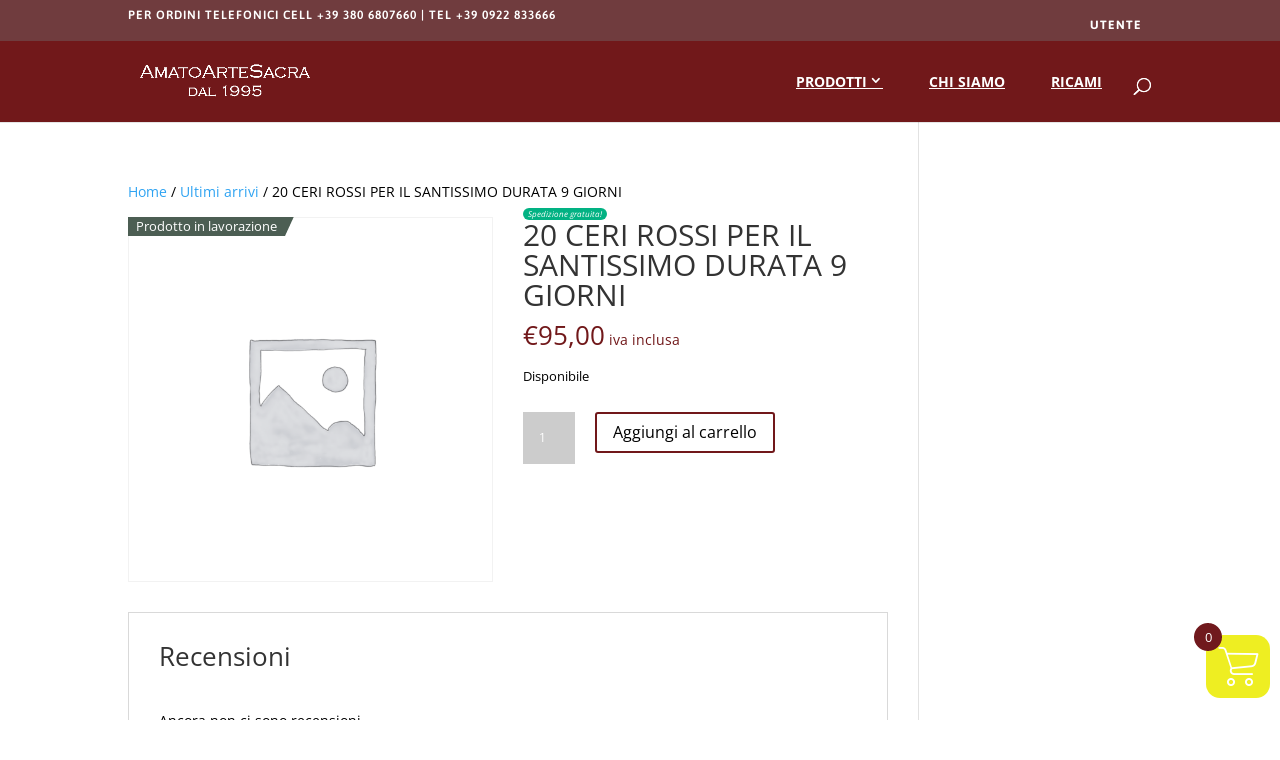

--- FILE ---
content_type: text/css
request_url: https://amatoartesacra.it/wp-content/et-cache/global/et-divi-customizer-global.min.css?ver=1764143549
body_size: 2811
content:
body,.et_pb_column_1_2 .et_quote_content blockquote cite,.et_pb_column_1_2 .et_link_content a.et_link_main_url,.et_pb_column_1_3 .et_quote_content blockquote cite,.et_pb_column_3_8 .et_quote_content blockquote cite,.et_pb_column_1_4 .et_quote_content blockquote cite,.et_pb_blog_grid .et_quote_content blockquote cite,.et_pb_column_1_3 .et_link_content a.et_link_main_url,.et_pb_column_3_8 .et_link_content a.et_link_main_url,.et_pb_column_1_4 .et_link_content a.et_link_main_url,.et_pb_blog_grid .et_link_content a.et_link_main_url,body .et_pb_bg_layout_light .et_pb_post p,body .et_pb_bg_layout_dark .et_pb_post p{font-size:14px}.et_pb_slide_content,.et_pb_best_value{font-size:15px}#main-header,#main-header .nav li ul,.et-search-form,#main-header .et_mobile_menu{background-color:#71181a}#main-header .nav li ul{background-color:#0a0a0a}.nav li ul{border-color:#71181a}.et_secondary_nav_enabled #page-container #top-header{background-color:#898989!important}#et-secondary-nav li ul{background-color:#898989}#et-secondary-nav li ul a{color:#3b6d41}.et_header_style_centered .mobile_nav .select_page,.et_header_style_split .mobile_nav .select_page,.et_nav_text_color_light #top-menu>li>a,.et_nav_text_color_dark #top-menu>li>a,#top-menu a,.et_mobile_menu li a,.et_nav_text_color_light .et_mobile_menu li a,.et_nav_text_color_dark .et_mobile_menu li a,#et_search_icon:before,.et_search_form_container input,span.et_close_search_field:after,#et-top-navigation .et-cart-info{color:#ffffff}.et_search_form_container input::-moz-placeholder{color:#ffffff}.et_search_form_container input::-webkit-input-placeholder{color:#ffffff}.et_search_form_container input:-ms-input-placeholder{color:#ffffff}#main-header .nav li ul a{color:#0a0a0a}#top-header,#top-header a,#et-secondary-nav li li a,#top-header .et-social-icon a:before{font-weight:bold;font-style:normal;text-transform:uppercase;text-decoration:none;letter-spacing:1px}#top-menu li a,.et_search_form_container input{font-weight:bold;font-style:normal;text-transform:uppercase;text-decoration:none}.et_search_form_container input::-moz-placeholder{font-weight:bold;font-style:normal;text-transform:uppercase;text-decoration:none}.et_search_form_container input::-webkit-input-placeholder{font-weight:bold;font-style:normal;text-transform:uppercase;text-decoration:none}.et_search_form_container input:-ms-input-placeholder{font-weight:bold;font-style:normal;text-transform:uppercase;text-decoration:none}#top-menu li.current-menu-ancestor>a,#top-menu li.current-menu-item>a,#top-menu li.current_page_item>a{color:#ffffff}#main-footer{background-color:#e8e8e8}#et-footer-nav .bottom-nav li.current-menu-item a{color:#ffffff}.bottom-nav,.bottom-nav a{font-size:16px}#footer-bottom{background-color:rgba(255,255,255,0.32)}#footer-info,#footer-info a{color:#0a0a0a}#footer-bottom .et-social-icon a{color:#ffffff}@media only screen and (min-width:981px){.et_header_style_left #et-top-navigation,.et_header_style_split #et-top-navigation{padding:37px 0 0 0}.et_header_style_left #et-top-navigation nav>ul>li>a,.et_header_style_split #et-top-navigation nav>ul>li>a{padding-bottom:37px}.et_header_style_split .centered-inline-logo-wrap{width:74px;margin:-74px 0}.et_header_style_split .centered-inline-logo-wrap #logo{max-height:74px}.et_pb_svg_logo.et_header_style_split .centered-inline-logo-wrap #logo{height:74px}.et_header_style_centered #top-menu>li>a{padding-bottom:13px}.et_header_style_slide #et-top-navigation,.et_header_style_fullscreen #et-top-navigation{padding:28px 0 28px 0!important}.et_header_style_centered #main-header .logo_container{height:74px}#logo{max-height:60%}.et_pb_svg_logo #logo{height:60%}.et_header_style_centered.et_hide_primary_logo #main-header:not(.et-fixed-header) .logo_container,.et_header_style_centered.et_hide_fixed_logo #main-header.et-fixed-header .logo_container{height:13.32px}.et_header_style_left .et-fixed-header #et-top-navigation,.et_header_style_split .et-fixed-header #et-top-navigation{padding:45px 0 0 0}.et_header_style_left .et-fixed-header #et-top-navigation nav>ul>li>a,.et_header_style_split .et-fixed-header #et-top-navigation nav>ul>li>a{padding-bottom:45px}.et_header_style_centered header#main-header.et-fixed-header .logo_container{height:89px}.et_header_style_split #main-header.et-fixed-header .centered-inline-logo-wrap{width:89px;margin:-89px 0}.et_header_style_split .et-fixed-header .centered-inline-logo-wrap #logo{max-height:89px}.et_pb_svg_logo.et_header_style_split .et-fixed-header .centered-inline-logo-wrap #logo{height:89px}.et_header_style_slide .et-fixed-header #et-top-navigation,.et_header_style_fullscreen .et-fixed-header #et-top-navigation{padding:36px 0 36px 0!important}.et_fixed_nav #page-container .et-fixed-header#top-header{background-color:#898989!important}.et_fixed_nav #page-container .et-fixed-header#top-header #et-secondary-nav li ul{background-color:#898989}.et-fixed-header #top-menu a,.et-fixed-header #et_search_icon:before,.et-fixed-header #et_top_search .et-search-form input,.et-fixed-header .et_search_form_container input,.et-fixed-header .et_close_search_field:after,.et-fixed-header #et-top-navigation .et-cart-info{color:#fcfcfc!important}.et-fixed-header .et_search_form_container input::-moz-placeholder{color:#fcfcfc!important}.et-fixed-header .et_search_form_container input::-webkit-input-placeholder{color:#fcfcfc!important}.et-fixed-header .et_search_form_container input:-ms-input-placeholder{color:#fcfcfc!important}.et-fixed-header #top-menu li.current-menu-ancestor>a,.et-fixed-header #top-menu li.current-menu-item>a,.et-fixed-header #top-menu li.current_page_item>a{color:#ffffff!important}}@media only screen and (min-width:1350px){.et_pb_row{padding:27px 0}.et_pb_section{padding:54px 0}.single.et_pb_pagebuilder_layout.et_full_width_page .et_post_meta_wrapper{padding-top:81px}.et_pb_fullwidth_section{padding:0}}	#top-header .container{font-family:'Asap',Helvetica,Arial,Lucida,sans-serif}#et_search_icon:hover,#top-menu li.current-menu-ancestor>a,#top-menu li.current-menu-item>a,.bottom-nav li.current-menu-item>a,.comment-reply-link,.entry-summary p.price ins,.et-social-icon a:hover,.et_password_protected_form .et_submit_button,.footer-widget h4,.form-submit .et_pb_button,.mobile_menu_bar:after,.mobile_menu_bar:before,.nav-single a,.posted_in a,.woocommerce #content div.product p.price,.woocommerce #content div.product span.price,.woocommerce #content input.button,.woocommerce #content input.button.alt,.woocommerce #content input.button.alt:hover,.woocommerce #content input.button:hover,.woocommerce #respond input#submit,.woocommerce #respond input#submit.alt,.woocommerce #respond input#submit.alt:hover,.woocommerce #respond input#submit:hover,.woocommerce-page #content div.product p.price,.woocommerce-page #content div.product span.price,.woocommerce-page #content input.button,.woocommerce-page #content input.button.alt,.woocommerce-page #content input.button.alt:hover,.woocommerce-page #respond input#submit,.woocommerce-page #respond input#submit.alt,.woocommerce-page #respond input#submit.alt:hover,.woocommerce-page #respond input#submit:hover,.woocommerce-page .star-rating span:before,.woocommerce-page a.button,.woocommerce-page a.button.alt,.woocommerce-page a.button.alt:hover,.woocommerce-page a.button:hover,.woocommerce-page button.button,.woocommerce-page button.button.alt,.woocommerce-page button.button.alt.disabled,.woocommerce-page button.button.alt.disabled:hover,.woocommerce-page button.button.alt:hover,.woocommerce-page button.button:hover,.woocommerce-page div.product p.price,.woocommerce-page div.product span.price,.woocommerce-page input.button,.woocommerce-page input.button.alt,.woocommerce-page input.button.alt:hover,.woocommerce-page input.button:hover,.woocommerce .star-rating span:before,.woocommerce a.button,.woocommerce a.button.alt,.woocommerce a.button.alt:hover,.woocommerce a.button:hover,.woocommerce button.button,.woocommerce button.button.alt,.woocommerce button.button.alt.disabled,.woocommerce button.button.alt.disabled:hover,.woocommerce button.button.alt:hover,.woocommerce div.product p.price,.woocommerce div.product span.price,.woocommerce input.button,.woocommerce input.button.alt,.woocommerce input.button.alt:hover,.woocommerce input.button:hover,.wp-pagenavi a:hover,.wp-pagenavi span.current{color:#71181a}.woocommerce .woocommerce-error,.woocommerce .woocommerce-info,.woocommerce .woocommerce-message{background:#71181a}.woocommerce-page span.onsale,.woocommerce span.onsale{z-index:2;background-color:#71181a!important;border-radius:3px!important;color:#fff;font-size:20px;font-weight:500!important;left:10px!important;line-height:inherit!important;margin:0!important;min-height:0!important;min-width:0!important;padding:6px 18px!important;position:absolute;text-shadow:none!important;top:10px!important}.et-cart-info span:before{content:"e07a";margin-right:10px;display:none}.et-cart-info{color:inherit;display:none}#et-info-phone:before{content:"e090";position:relative;top:2px;margin-right:2px;display:none}#top-menu{height:30px!important;margin-bottom:29px;margin-top:-15px}.menu-item a{color:#fff!important;padding:10px!important;transition-duration:0.3s}.menu-item a:hover{color:#fff!important;background:#0a0a0a}.current-menu-item a{color:#0a0a0a!important}et-secondary-nav .menu-item-has-children>a:first-child:after,#top-menu .menu-item-has-children>a:first-child:after{font-family:ETmodules;content:"3";font-size:16px;position:inherit;right:0;top:0;font-weight:800}.et-search-form,.et_mobile_menu,.footer-widget li:before,.nav li ul,blockquote{border-color:#71181a}.product_meta{border:solid #dadada;border-width:1px 0 0;font-size:14px;color:#666;padding-top:6px;display:none}.et-db #et-boc .et-l ul.et_pb_tabs_controls{background-color:#f4f4f4;DISPLAY:NONE}button.single_add_to_cart_button.button.alt{color:#ffffff;background-color:#71181a;border-color:#71181a}button.single_add_to_cart_button.button.alt:before{content:"e015";font-family:ETmodules!important;display:block;clear:both}.sub-menu li a:after{margin-left:20px!important;top:0px!important}.hudai:after{content:'e015';display:inline-block;clear:both;font-family:'ETmodules';margin-right:10px;font-size:25px!important}.single_add_to_cart_button:after{line-height:1.2!important}.current-menu-item a{color:#fff!important}span.mobile_menu_bar.mobile_menu_bar_toggle:before{color:#fff!important}div#top-header{background:#703c3e!important}header#main-header{background:#71181a!important}.woocommerce div.product .product_title{clear:none;margin-top:0;padding:0;text-transform:uppercase}.et-db #et-boc .et-l .et_pb_shop_0_tb_body.et_pb_shop .woocommerce ul.products li.product .price,.et-db #et-boc .et-l .et_pb_shop_0_tb_body.et_pb_shop .woocommerce ul.products li.product .price .amount{font-family:'Cormorant Garamond',Georgia,"Times New Roman",serif;font-size:20px!important;FONT-WEIGHT:600!important;line-height:34px}body.woocommerce #content-area div.product .woocommerce-tabs ul.tabs,body.woocommerce div.product .woocommerce-tabs ul.tabs{margin:0!important;padding:0!important;background:#f4f4f4;display:none!important}.et-db #et-boc .et-l .et_pb_shop_0_tb_body.et_pb_shop .woocommerce ul.products li.product .onsale{font-size:15px;background-color:#71181a!important}body{font-family:Open Sans,Arial,sans-serif;font-size:14px;color:#000;background-color:#fff;line-height:1.7em;font-weight:500;-webkit-font-smoothing:antialiased;-moz-osx-font-smoothing:grayscale}.et_mobile_menu li a,.nav li li a{font-size:14px;text-transform:uppercase}main-header .et_mobile_menu .menu-item-has-children>a{background-color:transparent;position:relative;text-transform:uppercase}#top-menu li.current-menu-item>a,#top-menu li.current_page_item>a{text-decoration:underline!important}.preferiti{font-family:Verdana,Arial,sans-serif;color:white;font-size:15pt;text-align:center;background-color:#71181a;padding-bottom:10px;padding-left:10px;padding-right:10px;padding-top:10px}.woocommerce button.button,.woocommerce button.button.alt{color:#ffffff}li.wpmenucartli a.wpmenucart-contents span{display:inline-block!important;font-size:11px}.woocommerce button.button,.woocommerce button.button.alt{color:#ffffff;font-size:16px}.bc-mnc .icon-cart-01:before{content:"";color:whitesmoke}.woocommerce button.button,.woocommerce button.button.alt{color:#71181a;font-size:16px}.footer-widget h4,#main-footer .widget_block h1,#main-footer .widget_block h2,#main-footer .widget_block h3,#main-footer .widget_block h4,#main-footer .widget_block h5,#main-footer .widget_block h6{color:#71181a}.woocommerce button.button,.woocommerce button.button.alt{color:#ffffff;font-size:16px}.woocommerce button.button,.woocommerce button.button.alt{color:#000000;font-size:16px}.woocommerce .quantity input.qty,.woocommerce-page .quantity input.qty,.woocommerce #content .quantity input.qty,.woocommerce-page #content .quantity input.qty,.woocommerce-cart table.cart td.actions .coupon .input-text{font-weight:500!important;font-size:12px!important;color:#fff!important;border-radius:3px;-webkit-box-shadow:none!important;box-shadow:none!important;border:none!important;background-color:rgba(0,0,0,0.2)!important;height:49px}#top-menu li a,.et_search_form_container input{font-weight:bold;font-style:normal;text-transform:uppercase;text-decoration:underline!important}#top-menu a{color:rgba(0,0,0,0.6);text-decoration:none;display:block;position:relative;-webkit-transition:all 0.4s ease-in-out;transition:all 0.4s ease-in-out;font-weight:bold!important;text-transform:uppercase!important}#et_search_icon:hover,#top-menu li.current-menu-ancestor>a,#top-menu li.current-menu-item>a,.bottom-nav li.current-menu-item>a,.comment-reply-link,.entry-summary p.price ins,.et-social-icon a:hover,.et_password_protected_form .et_submit_button,.footer-widget h4,.form-submit .et_pb_button,.mobile_menu_bar:after,.mobile_menu_bar:before,.nav-single a,.posted_in a,.woocommerce #content div.product p.price,.woocommerce #content div.product span.price,.woocommerce #content input.button,.woocommerce #content input.button.alt,.woocommerce #content input.button.alt:hover,.woocommerce #content input.button:hover,.woocommerce #respond input#submit,.woocommerce #respond input#submit.alt,.woocommerce #respond input#submit.alt:hover,.woocommerce #respond input#submit:hover,.woocommerce-page #content div.product p.price,.woocommerce-page #content div.product span.price,.woocommerce-page #content input.button,.woocommerce-page #content input.button.alt,.woocommerce-page #content input.button.alt:hover,.woocommerce-page #respond input#submit,.woocommerce-page #respond input#submit.alt,.woocommerce-page #respond input#submit.alt:hover,.woocommerce-page #respond input#submit:hover,.woocommerce-page .star-rating span:before,.woocommerce-page a.button,.woocommerce-page a.button.alt,.woocommerce-page a.button.alt:hover,.woocommerce-page a.button:hover,.woocommerce-page button.button,.woocommerce-page button.button.alt,.woocommerce-page button.button.alt.disabled,.woocommerce-page button.button.alt.disabled:hover,.woocommerce-page button.button.alt:hover,.woocommerce-page button.button:hover,.woocommerce-page div.product p.price,.woocommerce-page div.product span.price,.woocommerce-page input.button,.woocommerce-page input.button.alt,.woocommerce-page input.button.alt:hover,.woocommerce-page input.button:hover,.woocommerce .star-rating span:before,.woocommerce a.button,.woocommerce a.button.alt,.woocommerce a.button.alt:hover,.woocommerce a.button:hover,.woocommerce button.button,.woocommerce button.button.alt,.woocommerce button.button.alt.disabled,.woocommerce button.button.alt.disabled:hover,.woocommerce button.button.alt:hover,.woocommerce div.product p.price,.woocommerce div.product span.price,.woocommerce input.button,.woocommerce input.button.alt,.woocommerce input.button.alt:hover,.woocommerce input.button:hover,.wp-pagenavi a:hover,.wp-pagenavi span.current{color:#71181a}.woocommerce .woocommerce-error,.woocommerce .woocommerce-info,.woocommerce .woocommerce-message{background:#71181a}.woocommerce-page span.onsale,.woocommerce span.onsale{z-index:2;background-color:#71181a!important;border-radius:3px!important;color:#fff;font-size:20px;font-weight:500!important;left:10px!important;line-height:inherit!important;margin:0!important;min-height:0!important;min-width:0!important;padding:6px 18px!important;position:absolute;text-shadow:none!important;top:10px!important}.et-cart-info span:before{content:"e07a";margin-right:10px;display:none}.et-cart-info{color:inherit;display:none}#et-info-phone:before{content:"e090";position:relative;top:2px;margin-right:2px;display:none}#top-menu{height:30px!important;margin-bottom:29px;margin-top:-15px}.menu-item a{color:#fff!important;padding:10px!important;transition-duration:0.3s}.menu-item a:hover{color:#fff!important;background:#0a0a0a}.current-menu-item a{color:#0a0a0a!important}et-secondary-nav .menu-item-has-children>a:first-child:after,#top-menu .menu-item-has-children>a:first-child:after{font-family:ETmodules;content:"3";font-size:16px;position:inherit;right:0;top:0;font-weight:800}.et-search-form,.et_mobile_menu,.footer-widget li:before,.nav li ul,blockquote{border-color:#71181a}.product_meta{border:solid #dadada;border-width:1px 0 0;font-size:14px;color:#666;padding-top:6px;display:none}.et-db #et-boc .et-l ul.et_pb_tabs_controls{background-color:#f4f4f4;DISPLAY:NONE}button.single_add_to_cart_button.button.alt{color:#ffffff;background-color:#71181a;border-color:#71181a}button.single_add_to_cart_button.button.alt:before{content:"e015";font-family:ETmodules!important;display:block;clear:both}.sub-menu li a:after{margin-left:20px!important;top:0px!important}.hudai:after{content:'e015';display:inline-block;clear:both;font-family:'ETmodules';margin-right:10px;font-size:25px!important}.single_add_to_cart_button:after{line-height:1.2!important}.current-menu-item a{color:#fff!important}span.mobile_menu_bar.mobile_menu_bar_toggle:before{color:#fff!important}div#top-header{background:#703c3e!important}header#main-header{background:#71181a!important}.woocommerce div.product .product_title{clear:none;margin-top:0;padding:0;text-transform:uppercase}.et-db #et-boc .et-l .et_pb_shop_0_tb_body.et_pb_shop .woocommerce ul.products li.product .price,.et-db #et-boc .et-l .et_pb_shop_0_tb_body.et_pb_shop .woocommerce ul.products li.product .price .amount{font-family:'Cormorant Garamond',Georgia,"Times New Roman",serif;font-size:20px!important;FONT-WEIGHT:600!important;line-height:34px}.et-db #et-boc .et-l .et_pb_shop_0_tb_body.et_pb_shop .woocommerce ul.products li.product .onsale{font-size:15px;background-color:#71181a!important}body{font-family:Open Sans,Arial,sans-serif;font-size:14px;color:#000;background-color:#fff;line-height:1.7em;font-weight:500;-webkit-font-smoothing:antialiased;-moz-osx-font-smoothing:grayscale}.et_mobile_menu li a,.nav li li a{font-size:14px;text-transform:uppercase}main-header .et_mobile_menu .menu-item-has-children>a{background-color:transparent;position:relative;text-transform:uppercase}#top-menu li.current-menu-item>a,#top-menu li.current_page_item>a{text-decoration:underline!important}.preferiti{font-family:Verdana,Arial,sans-serif;color:white;font-size:15pt;text-align:center;background-color:#71181a;padding-bottom:10px;padding-left:10px;padding-right:10px;padding-top:10px}.woocommerce button.button,.woocommerce button.button.alt{color:#ffffff}li.wpmenucartli a.wpmenucart-contents span{display:inline-block!important;font-size:11px}.woocommerce button.button,.woocommerce button.button.alt{color:#ffffff;font-size:16px}.bc-mnc .icon-cart-01:before{content:"";color:whitesmoke}.woocommerce button.button,.woocommerce button.button.alt{color:#71181a;font-size:16px}.footer-widget h4,#main-footer .widget_block h1,#main-footer .widget_block h2,#main-footer .widget_block h3,#main-footer .widget_block h4,#main-footer .widget_block h5,#main-footer .widget_block h6{color:#71181a}.woocommerce button.button,.woocommerce button.button.alt{color:#ffffff;font-size:16px}.woocommerce button.button,.woocommerce button.button.alt{color:#000000;font-size:16px}.woocommerce .quantity input.qty,.woocommerce-page .quantity input.qty,.woocommerce #content .quantity input.qty,.woocommerce-page #content .quantity input.qty,.woocommerce-cart table.cart td.actions .coupon .input-text{font-weight:500!important;font-size:12px!important;color:#fff!important;border-radius:3px;-webkit-box-shadow:none!important;box-shadow:none!important;border:none!important;background-color:rgba(0,0,0,0.2)!important;height:49px}#top-menu li a,.et_search_form_container input{font-weight:bold;font-style:normal;text-transform:uppercase;text-decoration:underline!important}#top-menu a{color:rgba(0,0,0,0.6);text-decoration:none;display:block;position:relative;-webkit-transition:all 0.4s ease-in-out;transition:all 0.4s ease-in-out;font-weight:bold!important;text-transform:uppercase!important}#et_search_icon:hover,#top-menu li.current-menu-ancestor>a,#top-menu li.current-menu-item>a,.bottom-nav li.current-menu-item>a,.comment-reply-link,.entry-summary p.price ins,.et-social-icon a:hover,.et_password_protected_form .et_submit_button,.footer-widget h4,.form-submit .et_pb_button,.mobile_menu_bar:after,.mobile_menu_bar:before,.nav-single a,.posted_in a,.woocommerce #content div.product p.price,.woocommerce #content div.product span.price,.woocommerce #content input.button,.woocommerce #content input.button.alt,.woocommerce #content input.button.alt:hover,.woocommerce #content input.button:hover,.woocommerce #respond input#submit,.woocommerce #respond input#submit.alt,.woocommerce #respond input#submit.alt:hover,.woocommerce #respond input#submit:hover,.woocommerce-page #content div.product p.price,.woocommerce-page #content div.product span.price,.woocommerce-page #content input.button,.woocommerce-page #content input.button.alt,.woocommerce-page #content input.button.alt:hover,.woocommerce-page #respond input#submit,.woocommerce-page #respond input#submit.alt,.woocommerce-page #respond input#submit.alt:hover,.woocommerce-page #respond input#submit:hover,.woocommerce-page .star-rating span:before,.woocommerce-page a.button,.woocommerce-page a.button.alt,.woocommerce-page a.button.alt:hover,.woocommerce-page a.button:hover,.woocommerce-page button.button,.woocommerce-page button.button.alt,.woocommerce-page button.button.alt.disabled,.woocommerce-page button.button.alt.disabled:hover,.woocommerce-page button.button.alt:hover,.woocommerce-page button.button:hover,.woocommerce-page div.product p.price,.woocommerce-page div.product span.price,.woocommerce-page input.button,.woocommerce-page input.button.alt,.woocommerce-page input.button.alt:hover,.woocommerce-page input.button:hover,.woocommerce .star-rating span:before,.woocommerce a.button,.woocommerce a.button.alt,.woocommerce a.button.alt:hover,.woocommerce a.button:hover,.woocommerce button.button,.woocommerce button.button.alt,.woocommerce button.button.alt.disabled,.woocommerce button.button.alt.disabled:hover,.woocommerce button.button.alt:hover,.woocommerce div.product p.price,.woocommerce div.product span.price,.woocommerce input.button,.woocommerce input.button.alt,.woocommerce input.button.alt:hover,.woocommerce input.button:hover,.wp-pagenavi a:hover,.wp-pagenavi span.current{color:#71181a}.woocommerce .woocommerce-error,.woocommerce .woocommerce-info,.woocommerce .woocommerce-message{background:#71181a}.woocommerce-page span.onsale,.woocommerce span.onsale{z-index:2;background-color:#71181a!important;border-radius:3px!important;color:#fff;font-size:20px;font-weight:500!important;left:10px!important;line-height:inherit!important;margin:0!important;min-height:0!important;min-width:0!important;padding:6px 18px!important;position:absolute;text-shadow:none!important;top:10px!important}.et-cart-info span:before{content:"e07a";margin-right:10px;display:none}.et-cart-info{color:inherit;display:none}#et-info-phone:before{content:"e090";position:relative;top:2px;margin-right:2px;display:none}#top-menu{height:30px!important;margin-bottom:29px;margin-top:-15px}.menu-item a{color:#fff!important;padding:10px!important;transition-duration:0.3s}.menu-item a:hover{color:#fff!important;background:#0a0a0a}.current-menu-item a{color:#0a0a0a!important}et-secondary-nav .menu-item-has-children>a:first-child:after,#top-menu .menu-item-has-children>a:first-child:after{font-family:ETmodules;content:"3";font-size:16px;position:inherit;right:0;top:0;font-weight:800}.et-search-form,.et_mobile_menu,.footer-widget li:before,.nav li ul,blockquote{border-color:#71181a}.product_meta{border:solid #dadada;border-width:1px 0 0;font-size:14px;color:#666;padding-top:6px;display:none}.et-db #et-boc .et-l ul.et_pb_tabs_controls{background-color:#f4f4f4;DISPLAY:NONE}button.single_add_to_cart_button.button.alt{color:#ffffff;background-color:#71181a;border-color:#71181a}button.single_add_to_cart_button.button.alt:before{content:"e015";font-family:ETmodules!important;display:block;clear:both}.sub-menu li a:after{margin-left:20px!important;top:0px!important}.hudai:after{content:'e015';display:inline-block;clear:both;font-family:'ETmodules';margin-right:10px;font-size:25px!important}.single_add_to_cart_button:after{line-height:1.2!important}.current-menu-item a{color:#fff!important}span.mobile_menu_bar.mobile_menu_bar_toggle:before{color:#fff!important}div#top-header{background:#703c3e!important}header#main-header{background:#71181a!important}.woocommerce div.product .product_title{clear:none;margin-top:0;padding:0;text-transform:uppercase}.et-db #et-boc .et-l .et_pb_shop_0_tb_body.et_pb_shop .woocommerce ul.products li.product .price,.et-db #et-boc .et-l .et_pb_shop_0_tb_body.et_pb_shop .woocommerce ul.products li.product .price .amount{font-family:'Cormorant Garamond',Georgia,"Times New Roman",serif;font-size:20px!important;FONT-WEIGHT:600!important;line-height:34px}body.woocommerce #content-area div.product .woocommerce-tabs ul.tabs,body.woocommerce div.product .woocommerce-tabs ul.tabs{margin:0!important;padding:0!important;background:#f4f4f4;display:none!important}.et-db #et-boc .et-l .et_pb_shop_0_tb_body.et_pb_shop .woocommerce ul.products li.product .onsale{font-size:15px;background-color:#71181a!important}body{font-family:Open Sans,Arial,sans-serif;font-size:14px;color:#000;background-color:#fff;line-height:1.7em;font-weight:500;-webkit-font-smoothing:antialiased;-moz-osx-font-smoothing:grayscale}.et_mobile_menu li a,.nav li li a{font-size:14px;text-transform:uppercase}main-header .et_mobile_menu .menu-item-has-children>a{background-color:transparent;position:relative;text-transform:uppercase}#top-menu li.current-menu-item>a,#top-menu li.current_page_item>a{text-decoration:underline!important}.preferiti{font-family:Verdana,Arial,sans-serif;color:white;font-size:15pt;text-align:center;background-color:#71181a;padding-bottom:10px;padding-left:10px;padding-right:10px;padding-top:10px}.woocommerce button.button,.woocommerce button.button.alt{color:#ffffff}li.wpmenucartli a.wpmenucart-contents span{display:inline-block!important;font-size:11px}.woocommerce button.button,.woocommerce button.button.alt{color:#ffffff;font-size:16px}.bc-mnc .icon-cart-01:before{content:"";color:whitesmoke}.woocommerce button.button,.woocommerce button.button.alt{color:#71181a;font-size:16px}.footer-widget h4,#main-footer .widget_block h1,#main-footer .widget_block h2,#main-footer .widget_block h3,#main-footer .widget_block h4,#main-footer .widget_block h5,#main-footer .widget_block h6{color:#71181a}.woocommerce button.button,.woocommerce button.button.alt{color:#ffffff;font-size:16px}.woocommerce button.button,.woocommerce button.button.alt{color:#000000;font-size:16px}.woocommerce .quantity input.qty,.woocommerce-page .quantity input.qty,.woocommerce #content .quantity input.qty,.woocommerce-page #content .quantity input.qty,.woocommerce-cart table.cart td.actions .coupon .input-text{font-weight:500!important;font-size:12px!important;color:#fff!important;border-radius:3px;-webkit-box-shadow:none!important;box-shadow:none!important;border:none!important;background-color:rgba(0,0,0,0.2)!important;height:49px}#top-menu li a,.et_search_form_container input{font-weight:bold;font-style:normal;text-transform:uppercase;text-decoration:underline!important}#top-menu a{color:rgba(0,0,0,0.6);text-decoration:none;display:block;position:relative;-webkit-transition:all 0.4s ease-in-out;transition:all 0.4s ease-in-out;font-weight:bold!important;text-transform:uppercase!important}#et_search_icon:hover,#top-menu li.current-menu-ancestor>a,#top-menu li.current-menu-item>a,.bottom-nav li.current-menu-item>a,.comment-reply-link,.entry-summary p.price ins,.et-social-icon a:hover,.et_password_protected_form .et_submit_button,.footer-widget h4,.form-submit .et_pb_button,.mobile_menu_bar:after,.mobile_menu_bar:before,.nav-single a,.posted_in a,.woocommerce #content div.product p.price,.woocommerce #content div.product span.price,.woocommerce #content input.button,.woocommerce #content input.button.alt,.woocommerce #content input.button.alt:hover,.woocommerce #content input.button:hover,.woocommerce #respond input#submit,.woocommerce #respond input#submit.alt,.woocommerce #respond input#submit.alt:hover,.woocommerce #respond input#submit:hover,.woocommerce-page #content div.product p.price,.woocommerce-page #content div.product span.price,.woocommerce-page #content input.button,.woocommerce-page #content input.button.alt,.woocommerce-page #content input.button.alt:hover,.woocommerce-page #respond input#submit,.woocommerce-page #respond input#submit.alt,.woocommerce-page #respond input#submit.alt:hover,.woocommerce-page #respond input#submit:hover,.woocommerce-page .star-rating span:before,.woocommerce-page a.button,.woocommerce-page a.button.alt,.woocommerce-page a.button.alt:hover,.woocommerce-page a.button:hover,.woocommerce-page button.button,.woocommerce-page button.button.alt,.woocommerce-page button.button.alt.disabled,.woocommerce-page button.button.alt.disabled:hover,.woocommerce-page button.button.alt:hover,.woocommerce-page button.button:hover,.woocommerce-page div.product p.price,.woocommerce-page div.product span.price,.woocommerce-page input.button,.woocommerce-page input.button.alt,.woocommerce-page input.button.alt:hover,.woocommerce-page input.button:hover,.woocommerce .star-rating span:before,.woocommerce a.button,.woocommerce a.button.alt,.woocommerce a.button.alt:hover,.woocommerce a.button:hover,.woocommerce button.button,.woocommerce button.button.alt,.woocommerce button.button.alt.disabled,.woocommerce button.button.alt.disabled:hover,.woocommerce button.button.alt:hover,.woocommerce div.product p.price,.woocommerce div.product span.price,.woocommerce input.button,.woocommerce input.button.alt,.woocommerce input.button.alt:hover,.woocommerce input.button:hover,.wp-pagenavi a:hover,.wp-pagenavi span.current{color:#71181a}.woocommerce .woocommerce-error,.woocommerce .woocommerce-info,.woocommerce .woocommerce-message{background:#71181a}.woocommerce-page span.onsale,.woocommerce span.onsale{z-index:2;background-color:#71181a!important;border-radius:3px!important;color:#fff;font-size:20px;font-weight:500!important;left:10px!important;line-height:inherit!important;margin:0!important;min-height:0!important;min-width:0!important;padding:6px 18px!important;position:absolute;text-shadow:none!important;top:10px!important}.et-cart-info span:before{content:"e07a";margin-right:10px;display:none}.et-cart-info{color:inherit;display:none}#et-info-phone:before{content:"e090";position:relative;top:2px;margin-right:2px;display:none}#top-menu{height:30px!important;margin-bottom:29px;margin-top:-15px}.menu-item a{color:#fff!important;padding:10px!important;transition-duration:0.3s}.menu-item a:hover{color:#fff!important;background:#0a0a0a}.current-menu-item a{color:#0a0a0a!important}et-secondary-nav .menu-item-has-children>a:first-child:after,#top-menu .menu-item-has-children>a:first-child:after{font-family:ETmodules;content:"3";font-size:16px;position:inherit;right:0;top:0;font-weight:800}.et-search-form,.et_mobile_menu,.footer-widget li:before,.nav li ul,blockquote{border-color:#71181a}.product_meta{border:solid #dadada;border-width:1px 0 0;font-size:14px;color:#666;padding-top:6px;display:none}.et-db #et-boc .et-l ul.et_pb_tabs_controls{background-color:#f4f4f4;DISPLAY:NONE}button.single_add_to_cart_button.button.alt{color:#ffffff;background-color:#71181a;border-color:#71181a}button.single_add_to_cart_button.button.alt:before{content:"e015";font-family:ETmodules!important;display:block;clear:both}.sub-menu li a:after{margin-left:20px!important;top:0px!important}.hudai:after{content:'e015';display:inline-block;clear:both;font-family:'ETmodules';margin-right:10px;font-size:25px!important}.single_add_to_cart_button:after{line-height:1.2!important}.current-menu-item a{color:#fff!important}span.mobile_menu_bar.mobile_menu_bar_toggle:before{color:#fff!important}div#top-header{background:#703c3e!important}header#main-header{background:#71181a!important}.woocommerce div.product .product_title{clear:none;margin-top:0;padding:0;text-transform:uppercase}.et-db #et-boc .et-l .et_pb_shop_0_tb_body.et_pb_shop .woocommerce ul.products li.product .price,.et-db #et-boc .et-l .et_pb_shop_0_tb_body.et_pb_shop .woocommerce ul.products li.product .price .amount{font-family:'Cormorant Garamond',Georgia,"Times New Roman",serif;font-size:20px!important;FONT-WEIGHT:600!important;line-height:34px}body.woocommerce #content-area div.product .woocommerce-tabs ul.tabs,body.woocommerce div.product .woocommerce-tabs ul.tabs{margin:0!important;padding:0!important;background:#f4f4f4;display:none!important}.et-db #et-boc .et-l .et_pb_shop_0_tb_body.et_pb_shop .woocommerce ul.products li.product .onsale{font-size:15px;background-color:#71181a!important}body{font-family:Open Sans,Arial,sans-serif;font-size:14px;color:#000;background-color:#fff;line-height:1.7em;font-weight:500;-webkit-font-smoothing:antialiased;-moz-osx-font-smoothing:grayscale}.et_mobile_menu li a,.nav li li a{font-size:14px;text-transform:uppercase}main-header .et_mobile_menu .menu-item-has-children>a{background-color:transparent;position:relative;text-transform:uppercase}#top-menu li.current-menu-item>a,#top-menu li.current_page_item>a{text-decoration:underline!important}.preferiti{font-family:Verdana,Arial,sans-serif;color:white;font-size:15pt;text-align:center;background-color:#71181a;padding-bottom:10px;padding-left:10px;padding-right:10px;padding-top:10px}.woocommerce button.button,.woocommerce button.button.alt{color:#ffffff}li.wpmenucartli a.wpmenucart-contents span{display:inline-block!important;font-size:11px}.woocommerce button.button,.woocommerce button.button.alt{color:#ffffff;font-size:16px}.bc-mnc .icon-cart-01:before{content:"";color:whitesmoke}.woocommerce button.button,.woocommerce button.button.alt{color:#71181a;font-size:16px}.footer-widget h4,#main-footer .widget_block h1,#main-footer .widget_block h2,#main-footer .widget_block h3,#main-footer .widget_block h4,#main-footer .widget_block h5,#main-footer .widget_block h6{color:#71181a}.woocommerce button.button,.woocommerce button.button.alt{color:#ffffff;font-size:16px}.woocommerce button.button,.woocommerce button.button.alt{color:#000000;font-size:16px}.woocommerce .quantity input.qty,.woocommerce-page .quantity input.qty,.woocommerce #content .quantity input.qty,.woocommerce-page #content .quantity input.qty,.woocommerce-cart table.cart td.actions .coupon .input-text{font-weight:500!important;font-size:12px!important;color:#fff!important;border-radius:3px;-webkit-box-shadow:none!important;box-shadow:none!important;border:none!important;background-color:rgba(0,0,0,0.2)!important;height:49px}#top-menu li a,.et_search_form_container input{font-weight:bold;font-style:normal;text-transform:uppercase;text-decoration:underline!important}#top-menu a{color:rgba(0,0,0,0.6);text-decoration:none;display:block;position:relative;-webkit-transition:all 0.4s ease-in-out;transition:all 0.4s ease-in-out;font-weight:bold!important;text-transform:uppercase!important}#et_search_icon:hover,#top-menu li.current-menu-ancestor>a,#top-menu li.current-menu-item>a,.bottom-nav li.current-menu-item>a,.comment-reply-link,.entry-summary p.price ins,.et-social-icon a:hover,.et_password_protected_form .et_submit_button,.footer-widget h4,.form-submit .et_pb_button,.mobile_menu_bar:after,.mobile_menu_bar:before,.nav-single a,.posted_in a,.woocommerce #content div.product p.price,.woocommerce #content div.product span.price,.woocommerce #content input.button,.woocommerce #content input.button.alt,.woocommerce #content input.button.alt:hover,.woocommerce #content input.button:hover,.woocommerce #respond input#submit,.woocommerce #respond input#submit.alt,.woocommerce #respond input#submit.alt:hover,.woocommerce #respond input#submit:hover,.woocommerce-page #content div.product p.price,.woocommerce-page #content div.product span.price,.woocommerce-page #content input.button,.woocommerce-page #content input.button.alt,.woocommerce-page #content input.button.alt:hover,.woocommerce-page #respond input#submit,.woocommerce-page #respond input#submit.alt,.woocommerce-page #respond input#submit.alt:hover,.woocommerce-page #respond input#submit:hover,.woocommerce-page .star-rating span:before,.woocommerce-page a.button,.woocommerce-page a.button.alt,.woocommerce-page a.button.alt:hover,.woocommerce-page a.button:hover,.woocommerce-page button.button,.woocommerce-page button.button.alt,.woocommerce-page button.button.alt.disabled,.woocommerce-page button.button.alt.disabled:hover,.woocommerce-page button.button.alt:hover,.woocommerce-page button.button:hover,.woocommerce-page div.product p.price,.woocommerce-page div.product span.price,.woocommerce-page input.button,.woocommerce-page input.button.alt,.woocommerce-page input.button.alt:hover,.woocommerce-page input.button:hover,.woocommerce .star-rating span:before,.woocommerce a.button,.woocommerce a.button.alt,.woocommerce a.button.alt:hover,.woocommerce a.button:hover,.woocommerce button.button,.woocommerce button.button.alt,.woocommerce button.button.alt.disabled,.woocommerce button.button.alt.disabled:hover,.woocommerce button.button.alt:hover,.woocommerce div.product p.price,.woocommerce div.product span.price,.woocommerce input.button,.woocommerce input.button.alt,.woocommerce input.button.alt:hover,.woocommerce input.button:hover,.wp-pagenavi a:hover,.wp-pagenavi span.current{color:#71181a}.woocommerce .woocommerce-error,.woocommerce .woocommerce-info,.woocommerce .woocommerce-message{background:#71181a}.woocommerce-page span.onsale,.woocommerce span.onsale{z-index:2;background-color:#71181a!important;border-radius:3px!important;color:#fff;font-size:20px;font-weight:500!important;left:10px!important;line-height:inherit!important;margin:0!important;min-height:0!important;min-width:0!important;padding:6px 18px!important;position:absolute;text-shadow:none!important;top:10px!important}.et-cart-info span:before{content:"e07a";margin-right:10px;display:none}.et-cart-info{color:inherit;display:none}#et-info-phone:before{content:"e090";position:relative;top:2px;margin-right:2px;display:none}#top-menu{height:30px!important;margin-bottom:29px;margin-top:-15px}.menu-item a{color:#fff!important;padding:10px!important;transition-duration:0.3s}.menu-item a:hover{color:#fff!important;background:#0a0a0a}.current-menu-item a{color:#0a0a0a!important}et-secondary-nav .menu-item-has-children>a:first-child:after,#top-menu .menu-item-has-children>a:first-child:after{font-family:ETmodules;content:"3";font-size:16px;position:inherit;right:0;top:0;font-weight:800}.et-search-form,.et_mobile_menu,.footer-widget li:before,.nav li ul,blockquote{border-color:#71181a}.product_meta{border:solid #dadada;border-width:1px 0 0;font-size:14px;color:#666;padding-top:6px;display:none}.et-db #et-boc .et-l ul.et_pb_tabs_controls{background-color:#f4f4f4;DISPLAY:NONE}button.single_add_to_cart_button.button.alt{color:#ffffff;background-color:#71181a;border-color:#71181a}button.single_add_to_cart_button.button.alt:before{content:"e015";font-family:ETmodules!important;display:block;clear:both}.sub-menu li a:after{margin-left:20px!important;top:0px!important}.hudai:after{content:'e015';display:inline-block;clear:both;font-family:'ETmodules';margin-right:10px;font-size:25px!important}.single_add_to_cart_button:after{line-height:1.2!important}.current-menu-item a{color:#fff!important}span.mobile_menu_bar.mobile_menu_bar_toggle:before{color:#fff!important}div#top-header{background:#703c3e!important}header#main-header{background:#71181a!important}.woocommerce div.product .product_title{clear:none;margin-top:0;padding:0;text-transform:uppercase}.et-db #et-boc .et-l .et_pb_shop_0_tb_body.et_pb_shop .woocommerce ul.products li.product .price,.et-db #et-boc .et-l .et_pb_shop_0_tb_body.et_pb_shop .woocommerce ul.products li.product .price .amount{font-family:'Cormorant Garamond',Georgia,"Times New Roman",serif;font-size:20px!important;FONT-WEIGHT:600!important;line-height:34px}body.woocommerce #content-area div.product .woocommerce-tabs ul.tabs,body.woocommerce div.product .woocommerce-tabs ul.tabs{margin:0!important;padding:0!important;background:#f4f4f4;display:none!important}.et-db #et-boc .et-l .et_pb_shop_0_tb_body.et_pb_shop .woocommerce ul.products li.product .onsale{font-size:15px;background-color:#71181a!important}body{font-family:Open Sans,Arial,sans-serif;font-size:14px;color:#000;background-color:#fff;line-height:1.7em;font-weight:500;-webkit-font-smoothing:antialiased;-moz-osx-font-smoothing:grayscale}.et_mobile_menu li a,.nav li li a{font-size:14px;text-transform:uppercase}main-header .et_mobile_menu .menu-item-has-children>a{background-color:transparent;position:relative;text-transform:uppercase}#top-menu li.current-menu-item>a,#top-menu li.current_page_item>a{text-decoration:underline!important}.preferiti{font-family:Verdana,Arial,sans-serif;color:white;font-size:15pt;text-align:center;background-color:#71181a;padding-bottom:10px;padding-left:10px;padding-right:10px;padding-top:10px}.woocommerce button.button,.woocommerce button.button.alt{color:#ffffff}li.wpmenucartli a.wpmenucart-contents span{display:inline-block!important;font-size:11px}.woocommerce button.button,.woocommerce button.button.alt{color:#ffffff;font-size:16px}.bc-mnc .icon-cart-01:before{content:"";color:whitesmoke}.woocommerce button.button,.woocommerce button.button.alt{color:#71181a;font-size:16px}.footer-widget h4,#main-footer .widget_block h1,#main-footer .widget_block h2,#main-footer .widget_block h3,#main-footer .widget_block h4,#main-footer .widget_block h5,#main-footer .widget_block h6{color:#71181a}.woocommerce button.button,.woocommerce button.button.alt{color:#ffffff;font-size:16px}.woocommerce button.button,.woocommerce button.button.alt{color:#000000;font-size:16px}.woocommerce .quantity input.qty,.woocommerce-page .quantity input.qty,.woocommerce #content .quantity input.qty,.woocommerce-page #content .quantity input.qty,.woocommerce-cart table.cart td.actions .coupon .input-text{font-weight:500!important;font-size:12px!important;color:#fff!important;border-radius:3px;-webkit-box-shadow:none!important;box-shadow:none!important;border:none!important;background-color:rgba(0,0,0,0.2)!important;height:49px}#top-menu li a,.et_search_form_container input{font-weight:bold;font-style:normal;text-transform:uppercase;text-decoration:underline!important}#top-menu a{color:rgba(0,0,0,0.6);text-decoration:none;display:block;position:relative;-webkit-transition:all 0.4s ease-in-out;transition:all 0.4s ease-in-out;font-weight:bold!important;text-transform:uppercase!important}#et_search_icon:hover,#top-menu li.current-menu-ancestor>a,#top-menu li.current-menu-item>a,.bottom-nav li.current-menu-item>a,.comment-reply-link,.entry-summary p.price ins,.et-social-icon a:hover,.et_password_protected_form .et_submit_button,.footer-widget h4,.form-submit .et_pb_button,.mobile_menu_bar:after,.mobile_menu_bar:before,.nav-single a,.posted_in a,.woocommerce #content div.product p.price,.woocommerce #content div.product span.price,.woocommerce #content input.button,.woocommerce #content input.button.alt,.woocommerce #content input.button.alt:hover,.woocommerce #content input.button:hover,.woocommerce #respond input#submit,.woocommerce #respond input#submit.alt,.woocommerce #respond input#submit.alt:hover,.woocommerce #respond input#submit:hover,.woocommerce-page #content div.product p.price,.woocommerce-page #content div.product span.price,.woocommerce-page #content input.button,.woocommerce-page #content input.button.alt,.woocommerce-page #content input.button.alt:hover,.woocommerce-page #respond input#submit,.woocommerce-page #respond input#submit.alt,.woocommerce-page #respond input#submit.alt:hover,.woocommerce-page #respond input#submit:hover,.woocommerce-page .star-rating span:before,.woocommerce-page a.button,.woocommerce-page a.button.alt,.woocommerce-page a.button.alt:hover,.woocommerce-page a.button:hover,.woocommerce-page button.button,.woocommerce-page button.button.alt,.woocommerce-page button.button.alt.disabled,.woocommerce-page button.button.alt.disabled:hover,.woocommerce-page button.button.alt:hover,.woocommerce-page button.button:hover,.woocommerce-page div.product p.price,.woocommerce-page div.product span.price,.woocommerce-page input.button,.woocommerce-page input.button.alt,.woocommerce-page input.button.alt:hover,.woocommerce-page input.button:hover,.woocommerce .star-rating span:before,.woocommerce a.button,.woocommerce a.button.alt,.woocommerce a.button.alt:hover,.woocommerce a.button:hover,.woocommerce button.button,.woocommerce button.button.alt,.woocommerce button.button.alt.disabled,.woocommerce button.button.alt.disabled:hover,.woocommerce button.button.alt:hover,.woocommerce div.product p.price,.woocommerce div.product span.price,.woocommerce input.button,.woocommerce input.button.alt,.woocommerce input.button.alt:hover,.woocommerce input.button:hover,.wp-pagenavi a:hover,.wp-pagenavi span.current{color:#71181a}.woocommerce .woocommerce-error,.woocommerce .woocommerce-info,.woocommerce .woocommerce-message{background:#71181a}.woocommerce-page span.onsale,.woocommerce span.onsale{z-index:2;background-color:#71181a!important;border-radius:3px!important;color:#fff;font-size:20px;font-weight:500!important;left:10px!important;line-height:inherit!important;margin:0!important;min-height:0!important;min-width:0!important;padding:6px 18px!important;position:absolute;text-shadow:none!important;top:10px!important}.et-cart-info span:before{content:"e07a";margin-right:10px;display:none}.et-cart-info{color:inherit;display:none}#et-info-phone:before{content:"e090";position:relative;top:2px;margin-right:2px;display:none}#top-menu{height:30px!important;margin-bottom:29px;margin-top:-15px}.menu-item a{color:#fff!important;padding:10px!important;transition-duration:0.3s}.menu-item a:hover{color:#fff!important;background:#0a0a0a}.current-menu-item a{color:#0a0a0a!important}et-secondary-nav .menu-item-has-children>a:first-child:after,#top-menu .menu-item-has-children>a:first-child:after{font-family:ETmodules;content:"3";font-size:16px;position:inherit;right:0;top:0;font-weight:800}.et-search-form,.et_mobile_menu,.footer-widget li:before,.nav li ul,blockquote{border-color:#71181a}.product_meta{border:solid #dadada;border-width:1px 0 0;font-size:14px;color:#666;padding-top:6px;display:none}.et-db #et-boc .et-l ul.et_pb_tabs_controls{background-color:#f4f4f4;DISPLAY:NONE}button.single_add_to_cart_button.button.alt{color:#ffffff;background-color:#71181a;border-color:#71181a}button.single_add_to_cart_button.button.alt:before{content:"e015";font-family:ETmodules!important;display:block;clear:both}.sub-menu li a:after{margin-left:20px!important;top:0px!important}.hudai:after{content:'e015';display:inline-block;clear:both;font-family:'ETmodules';margin-right:10px;font-size:25px!important}.single_add_to_cart_button:after{line-height:1.2!important}.current-menu-item a{color:#fff!important}span.mobile_menu_bar.mobile_menu_bar_toggle:before{color:#fff!important}div#top-header{background:#703c3e!important}header#main-header{background:#71181a!important}.woocommerce div.product .product_title{clear:none;margin-top:0;padding:0;text-transform:uppercase}.et-db #et-boc .et-l .et_pb_shop_0_tb_body.et_pb_shop .woocommerce ul.products li.product .price,.et-db #et-boc .et-l .et_pb_shop_0_tb_body.et_pb_shop .woocommerce ul.products li.product .price .amount{font-family:'Cormorant Garamond',Georgia,"Times New Roman",serif;font-size:20px!important;FONT-WEIGHT:600!important;line-height:34px}body.woocommerce #content-area div.product .woocommerce-tabs ul.tabs,body.woocommerce div.product .woocommerce-tabs ul.tabs{margin:0!important;padding:0!important;background:#f4f4f4;display:none!important}.et-db #et-boc .et-l .et_pb_shop_0_tb_body.et_pb_shop .woocommerce ul.products li.product .onsale{font-size:15px;background-color:#71181a!important}body{font-family:Open Sans,Arial,sans-serif;font-size:14px;color:#000;background-color:#fff;line-height:1.7em;font-weight:500;-webkit-font-smoothing:antialiased;-moz-osx-font-smoothing:grayscale}.et_mobile_menu li a,.nav li li a{font-size:14px;text-transform:uppercase}main-header .et_mobile_menu .menu-item-has-children>a{background-color:transparent;position:relative;text-transform:uppercase}#top-menu li.current-menu-item>a,#top-menu li.current_page_item>a{text-decoration:underline!important}.preferiti{font-family:Verdana,Arial,sans-serif;color:white;font-size:15pt;text-align:center;background-color:#71181a;padding-bottom:10px;padding-left:10px;padding-right:10px;padding-top:10px}.woocommerce button.button,.woocommerce button.button.alt{color:#ffffff}li.wpmenucartli a.wpmenucart-contents span{display:inline-block!important;font-size:11px}.woocommerce button.button,.woocommerce button.button.alt{color:#ffffff;font-size:16px}.bc-mnc .icon-cart-01:before{content:"";color:whitesmoke}.woocommerce button.button,.woocommerce button.button.alt{color:#71181a;font-size:16px}.footer-widget h4,#main-footer .widget_block h1,#main-footer .widget_block h2,#main-footer .widget_block h3,#main-footer .widget_block h4,#main-footer .widget_block h5,#main-footer .widget_block h6{color:#71181a}.woocommerce button.button,.woocommerce button.button.alt{color:#ffffff;font-size:16px}.woocommerce button.button,.woocommerce button.button.alt{color:#000000;font-size:16px}.woocommerce .quantity input.qty,.woocommerce-page .quantity input.qty,.woocommerce #content .quantity input.qty,.woocommerce-page #content .quantity input.qty,.woocommerce-cart table.cart td.actions .coupon .input-text{font-weight:500!important;font-size:12px!important;color:#fff!important;border-radius:3px;-webkit-box-shadow:none!important;box-shadow:none!important;border:none!important;background-color:rgba(0,0,0,0.2)!important;height:49px}#top-menu li a,.et_search_form_container input{font-weight:bold;font-style:normal;text-transform:uppercase;text-decoration:underline!important}#top-menu a{color:rgba(0,0,0,0.6);text-decoration:none;display:block;position:relative;-webkit-transition:all 0.4s ease-in-out;transition:all 0.4s ease-in-out;font-weight:bold!important;text-transform:uppercase!important}#et_search_icon:hover,#top-menu li.current-menu-ancestor>a,#top-menu li.current-menu-item>a,.bottom-nav li.current-menu-item>a,.comment-reply-link,.entry-summary p.price ins,.et-social-icon a:hover,.et_password_protected_form .et_submit_button,.footer-widget h4,.form-submit .et_pb_button,.mobile_menu_bar:after,.mobile_menu_bar:before,.nav-single a,.posted_in a,.woocommerce #content div.product p.price,.woocommerce #content div.product span.price,.woocommerce #content input.button,.woocommerce #content input.button.alt,.woocommerce #content input.button.alt:hover,.woocommerce #content input.button:hover,.woocommerce #respond input#submit,.woocommerce #respond input#submit.alt,.woocommerce #respond input#submit.alt:hover,.woocommerce #respond input#submit:hover,.woocommerce-page #content div.product p.price,.woocommerce-page #content div.product span.price,.woocommerce-page #content input.button,.woocommerce-page #content input.button.alt,.woocommerce-page #content input.button.alt:hover,.woocommerce-page #respond input#submit,.woocommerce-page #respond input#submit.alt,.woocommerce-page #respond input#submit.alt:hover,.woocommerce-page #respond input#submit:hover,.woocommerce-page .star-rating span:before,.woocommerce-page a.button,.woocommerce-page a.button.alt,.woocommerce-page a.button.alt:hover,.woocommerce-page a.button:hover,.woocommerce-page button.button,.woocommerce-page button.button.alt,.woocommerce-page button.button.alt.disabled,.woocommerce-page button.button.alt.disabled:hover,.woocommerce-page button.button.alt:hover,.woocommerce-page button.button:hover,.woocommerce-page div.product p.price,.woocommerce-page div.product span.price,.woocommerce-page input.button,.woocommerce-page input.button.alt,.woocommerce-page input.button.alt:hover,.woocommerce-page input.button:hover,.woocommerce .star-rating span:before,.woocommerce a.button,.woocommerce a.button.alt,.woocommerce a.button.alt:hover,.woocommerce a.button:hover,.woocommerce button.button,.woocommerce button.button.alt,.woocommerce button.button.alt.disabled,.woocommerce button.button.alt.disabled:hover,.woocommerce button.button.alt:hover,.woocommerce div.product p.price,.woocommerce div.product span.price,.woocommerce input.button,.woocommerce input.button.alt,.woocommerce input.button.alt:hover,.woocommerce input.button:hover,.wp-pagenavi a:hover,.wp-pagenavi span.current{color:#71181a}.woocommerce .woocommerce-error,.woocommerce .woocommerce-info,.woocommerce .woocommerce-message{background:#71181a}.woocommerce-page span.onsale,.woocommerce span.onsale{z-index:2;background-color:#71181a!important;border-radius:3px!important;color:#fff;font-size:20px;font-weight:500!important;left:10px!important;line-height:inherit!important;margin:0!important;min-height:0!important;min-width:0!important;padding:6px 18px!important;position:absolute;text-shadow:none!important;top:10px!important}.et-cart-info span:before{content:"e07a";margin-right:10px;display:none}.et-cart-info{color:inherit;display:none}#et-info-phone:before{content:"e090";position:relative;top:2px;margin-right:2px;display:none}#top-menu{height:30px!important;margin-bottom:29px;margin-top:-15px}.menu-item a{color:#fff!important;padding:10px!important;transition-duration:0.3s}.menu-item a:hover{color:#fff!important;background:#0a0a0a}.current-menu-item a{color:#0a0a0a!important}et-secondary-nav .menu-item-has-children>a:first-child:after,#top-menu .menu-item-has-children>a:first-child:after{font-family:ETmodules;content:"3";font-size:16px;position:inherit;right:0;top:0;font-weight:800}.et-search-form,.et_mobile_menu,.footer-widget li:before,.nav li ul,blockquote{border-color:#71181a}.product_meta{border:solid #dadada;border-width:1px 0 0;font-size:14px;color:#666;padding-top:6px;display:none}.et-db #et-boc .et-l ul.et_pb_tabs_controls{background-color:#f4f4f4;DISPLAY:NONE}button.single_add_to_cart_button.button.alt{color:#ffffff;background-color:#71181a;border-color:#71181a}button.single_add_to_cart_button.button.alt:before{content:"e015";font-family:ETmodules!important;display:block;clear:both}.sub-menu li a:after{margin-left:20px!important;top:0px!important}.hudai:after{content:'e015';display:inline-block;clear:both;font-family:'ETmodules';margin-right:10px;font-size:25px!important}.single_add_to_cart_button:after{line-height:1.2!important}.current-menu-item a{color:#fff!important}span.mobile_menu_bar.mobile_menu_bar_toggle:before{color:#fff!important}div#top-header{background:#703c3e!important}header#main-header{background:#71181a!important}.woocommerce div.product .product_title{clear:none;margin-top:0;padding:0;text-transform:uppercase}.et-db #et-boc .et-l .et_pb_shop_0_tb_body.et_pb_shop .woocommerce ul.products li.product .price,.et-db #et-boc .et-l .et_pb_shop_0_tb_body.et_pb_shop .woocommerce ul.products li.product .price .amount{font-family:'Cormorant Garamond',Georgia,"Times New Roman",serif;font-size:20px!important;FONT-WEIGHT:600!important;line-height:34px}body.woocommerce #content-area div.product .woocommerce-tabs ul.tabs,body.woocommerce div.product .woocommerce-tabs ul.tabs{margin:0!important;padding:0!important;background:#f4f4f4;display:none!important}.et-db #et-boc .et-l .et_pb_shop_0_tb_body.et_pb_shop .woocommerce ul.products li.product .onsale{font-size:15px;background-color:#71181a!important}body{font-family:Open Sans,Arial,sans-serif;font-size:14px;color:#000;background-color:#fff;line-height:1.7em;font-weight:500;-webkit-font-smoothing:antialiased;-moz-osx-font-smoothing:grayscale}.et_mobile_menu li a,.nav li li a{font-size:14px;text-transform:uppercase}main-header .et_mobile_menu .menu-item-has-children>a{background-color:transparent;position:relative;text-transform:uppercase}#top-menu li.current-menu-item>a,#top-menu li.current_page_item>a{text-decoration:underline!important}.preferiti{font-family:Verdana,Arial,sans-serif;color:white;font-size:15pt;text-align:center;background-color:#71181a;padding-bottom:10px;padding-left:10px;padding-right:10px;padding-top:10px}.woocommerce button.button,.woocommerce button.button.alt{color:#ffffff}li.wpmenucartli a.wpmenucart-contents span{display:inline-block!important;font-size:11px}.woocommerce button.button,.woocommerce button.button.alt{color:#ffffff;font-size:16px}.bc-mnc .icon-cart-01:before{content:"";color:whitesmoke}.woocommerce button.button,.woocommerce button.button.alt{color:#71181a;font-size:16px}.footer-widget h4,#main-footer .widget_block h1,#main-footer .widget_block h2,#main-footer .widget_block h3,#main-footer .widget_block h4,#main-footer .widget_block h5,#main-footer .widget_block h6{color:#71181a}.woocommerce button.button,.woocommerce button.button.alt{color:#ffffff;font-size:16px}.woocommerce button.button,.woocommerce button.button.alt{color:#000000;font-size:16px}.woocommerce .quantity input.qty,.woocommerce-page .quantity input.qty,.woocommerce #content .quantity input.qty,.woocommerce-page #content .quantity input.qty,.woocommerce-cart table.cart td.actions .coupon .input-text{font-weight:500!important;font-size:12px!important;color:#fff!important;border-radius:3px;-webkit-box-shadow:none!important;box-shadow:none!important;border:none!important;background-color:rgba(0,0,0,0.2)!important;height:49px}#top-menu li a,.et_search_form_container input{font-weight:bold;font-style:normal;text-transform:uppercase;text-decoration:underline!important}#top-menu a{color:rgba(0,0,0,0.6);text-decoration:none;display:block;position:relative;-webkit-transition:all 0.4s ease-in-out;transition:all 0.4s ease-in-out;font-weight:bold!important;text-transform:uppercase!important}#et_search_icon:hover,#top-menu li.current-menu-ancestor>a,#top-menu li.current-menu-item>a,.bottom-nav li.current-menu-item>a,.comment-reply-link,.entry-summary p.price ins,.et-social-icon a:hover,.et_password_protected_form .et_submit_button,.footer-widget h4,.form-submit .et_pb_button,.mobile_menu_bar:after,.mobile_menu_bar:before,.nav-single a,.posted_in a,.woocommerce #content div.product p.price,.woocommerce #content div.product span.price,.woocommerce #content input.button,.woocommerce #content input.button.alt,.woocommerce #content input.button.alt:hover,.woocommerce #content input.button:hover,.woocommerce #respond input#submit,.woocommerce #respond input#submit.alt,.woocommerce #respond input#submit.alt:hover,.woocommerce #respond input#submit:hover,.woocommerce-page #content div.product p.price,.woocommerce-page #content div.product span.price,.woocommerce-page #content input.button,.woocommerce-page #content input.button.alt,.woocommerce-page #content input.button.alt:hover,.woocommerce-page #respond input#submit,.woocommerce-page #respond input#submit.alt,.woocommerce-page #respond input#submit.alt:hover,.woocommerce-page #respond input#submit:hover,.woocommerce-page .star-rating span:before,.woocommerce-page a.button,.woocommerce-page a.button.alt,.woocommerce-page a.button.alt:hover,.woocommerce-page a.button:hover,.woocommerce-page button.button,.woocommerce-page button.button.alt,.woocommerce-page button.button.alt.disabled,.woocommerce-page button.button.alt.disabled:hover,.woocommerce-page button.button.alt:hover,.woocommerce-page button.button:hover,.woocommerce-page div.product p.price,.woocommerce-page div.product span.price,.woocommerce-page input.button,.woocommerce-page input.button.alt,.woocommerce-page input.button.alt:hover,.woocommerce-page input.button:hover,.woocommerce .star-rating span:before,.woocommerce a.button,.woocommerce a.button.alt,.woocommerce a.button.alt:hover,.woocommerce a.button:hover,.woocommerce button.button,.woocommerce button.button.alt,.woocommerce button.button.alt.disabled,.woocommerce button.button.alt.disabled:hover,.woocommerce button.button.alt:hover,.woocommerce div.product p.price,.woocommerce div.product span.price,.woocommerce input.button,.woocommerce input.button.alt,.woocommerce input.button.alt:hover,.woocommerce input.button:hover,.wp-pagenavi a:hover,.wp-pagenavi span.current{color:#71181a}.woocommerce .woocommerce-error,.woocommerce .woocommerce-info,.woocommerce .woocommerce-message{background:#71181a}.woocommerce-page span.onsale,.woocommerce span.onsale{z-index:2;background-color:#71181a!important;border-radius:3px!important;color:#fff;font-size:20px;font-weight:500!important;left:10px!important;line-height:inherit!important;margin:0!important;min-height:0!important;min-width:0!important;padding:6px 18px!important;position:absolute;text-shadow:none!important;top:10px!important}.et-cart-info span:before{content:"\e07a";margin-right:10px;display:none}.et-cart-info{color:inherit;display:none}#et-info-phone:before{content:"\e090";position:relative;top:2px;margin-right:2px;display:none}#top-menu{height:30px!important;margin-bottom:29px;margin-top:-15px}.menu-item a{color:#fff!important;padding:10px!important;transition-duration:0.3s}.menu-item a:hover{color:#fff!important;background:#0a0a0a}.current-menu-item a{color:#0a0a0a!important}et-secondary-nav .menu-item-has-children>a:first-child:after,#top-menu .menu-item-has-children>a:first-child:after{font-family:ETmodules;content:"3";font-size:16px;position:inherit;right:0;top:0;font-weight:800}.et-search-form,.et_mobile_menu,.footer-widget li:before,.nav li ul,blockquote{border-color:#71181a}.product_meta{border:solid #dadada;border-width:1px 0 0;font-size:14px;color:#666;padding-top:6px;display:none}.et-db #et-boc .et-l ul.et_pb_tabs_controls{background-color:#f4f4f4;DISPLAY:NONE}button.single_add_to_cart_button.button.alt{color:#ffffff;background-color:#71181a;border-color:#71181a}button.single_add_to_cart_button.button.alt:before{content:"\e015";font-family:ETmodules!important;display:block;clear:both}.sub-menu li a:after{margin-left:20px!important;top:0px!important}.hudai:after{content:'\e015';display:inline-block;clear:both;font-family:'ETmodules';margin-right:10px;font-size:25px!important}.single_add_to_cart_button:after{line-height:1.2!important}.current-menu-item a{color:#fff!important}span.mobile_menu_bar.mobile_menu_bar_toggle:before{color:#fff!important}div#top-header{background:#703c3e!important}header#main-header{background:#71181a!important}.woocommerce div.product .product_title{clear:none;margin-top:0;padding:0;text-transform:uppercase}.et-db #et-boc .et-l .et_pb_shop_0_tb_body.et_pb_shop .woocommerce ul.products li.product .price,.et-db #et-boc .et-l .et_pb_shop_0_tb_body.et_pb_shop .woocommerce ul.products li.product .price .amount{font-family:'Cormorant Garamond',Georgia,"Times New Roman",serif;font-size:20px!important;FONT-WEIGHT:600!important;line-height:34px}body.woocommerce #content-area div.product .woocommerce-tabs ul.tabs,body.woocommerce div.product .woocommerce-tabs ul.tabs{margin:0!important;padding:0!important;background:#f4f4f4;display:none!important}.et-db #et-boc .et-l .et_pb_shop_0_tb_body.et_pb_shop .woocommerce ul.products li.product .onsale{font-size:15px;background-color:#71181a!important}body{font-family:Open Sans,Arial,sans-serif;font-size:14px;color:#000;background-color:#fff;line-height:1.7em;font-weight:500;-webkit-font-smoothing:antialiased;-moz-osx-font-smoothing:grayscale}.et_mobile_menu li a,.nav li li a{font-size:14px;text-transform:uppercase}main-header .et_mobile_menu .menu-item-has-children>a{background-color:transparent;position:relative;text-transform:uppercase}#top-menu li.current-menu-item>a,#top-menu li.current_page_item>a{text-decoration:underline!important}.preferiti{font-family:Verdana,Arial,sans-serif;color:white;font-size:15pt;text-align:center;background-color:#71181a;padding-bottom:10px;padding-left:10px;padding-right:10px;padding-top:10px}.woocommerce button.button,.woocommerce button.button.alt{color:#ffffff}li.wpmenucartli a.wpmenucart-contents span{display:inline-block!important;font-size:11px}.woocommerce button.button,.woocommerce button.button.alt{color:#ffffff;font-size:16px}.bc-mnc .icon-cart-01:before{content:"";color:whitesmoke}.woocommerce button.button,.woocommerce button.button.alt{color:#71181a;font-size:16px}.footer-widget h4,#main-footer .widget_block h1,#main-footer .widget_block h2,#main-footer .widget_block h3,#main-footer .widget_block h4,#main-footer .widget_block h5,#main-footer .widget_block h6{color:#71181a}.woocommerce button.button,.woocommerce button.button.alt{color:#ffffff;font-size:16px}.woocommerce button.button,.woocommerce button.button.alt{color:#000000;font-size:16px}.woocommerce .quantity input.qty,.woocommerce-page .quantity input.qty,.woocommerce #content .quantity input.qty,.woocommerce-page #content .quantity input.qty,.woocommerce-cart table.cart td.actions .coupon .input-text{font-weight:500!important;font-size:12px!important;color:#fff!important;border-radius:3px;-webkit-box-shadow:none!important;box-shadow:none!important;border:none!important;background-color:rgba(0,0,0,0.2)!important;height:49px}#top-menu li a,.et_search_form_container input{font-weight:bold;font-style:normal;text-transform:uppercase;text-decoration:underline!important}#top-menu a{color:rgba(0,0,0,0.6);text-decoration:none;display:block;position:relative;-webkit-transition:all 0.4s ease-in-out;transition:all 0.4s ease-in-out;font-weight:bold!important;text-transform:uppercase!important}.woocommerce button.button,.woocommerce button.button.alt{color:#ffffff;font-size:16px}.woocommerce-store-notice,p.demo_store{display:none!important}.woocommerce .widget_price_filter .ui-slider .ui-slider-range{background-color:#71181a}.woocommerce .widget_price_filter .ui-slider .ui-slider-handle{background-color:#71181a}.woocommerce button.button,.woocommerce button.button.alt{color:#000000;font-size:16px}.woocommerce button.button,.woocommerce button.button.alt{color:#ffffff;font-size:16px}.woocommerce button.button,.woocommerce button.button.alt{color:#584949;font-size:16px}button.single_add_to_cart_button.button.alt{color:#000!important;background-color:#fff;border-color:#71181a}.nav li ul{position:absolute;padding:20px 0;z-index:9999;width:240px;background:#71181a}.et_secondary_nav_enabled #page-container #top-header{background-color:#703c3e!important}.et_fixed_nav #page-container .et-fixed-header#top-header{background-color:#703c3e!important}